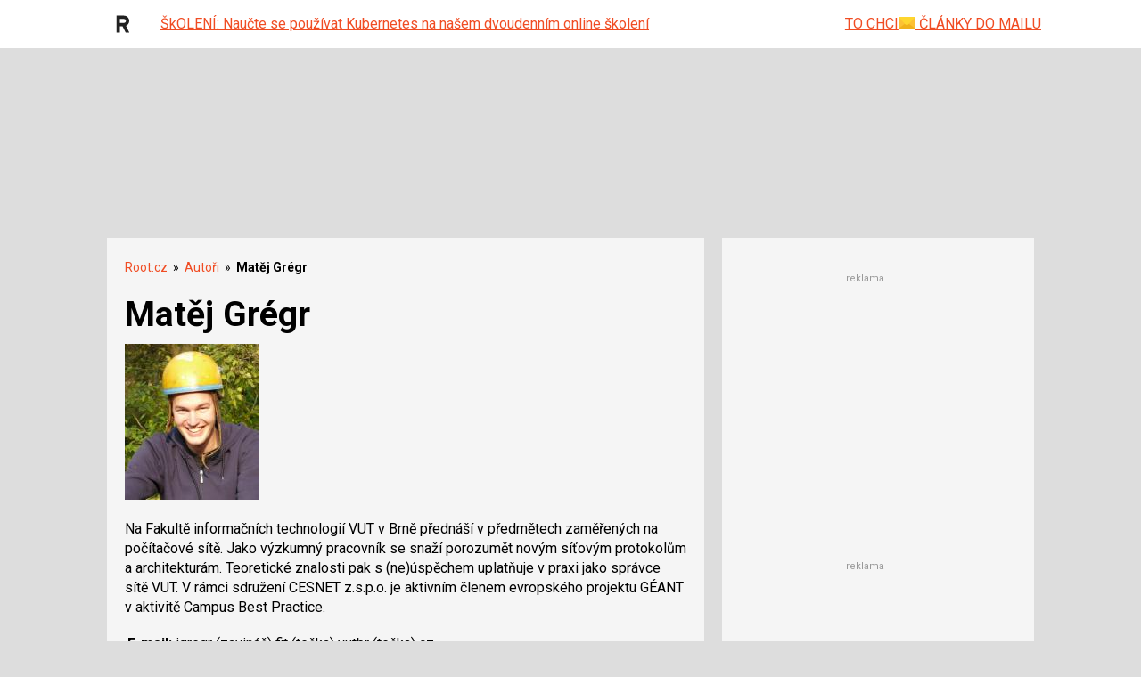

--- FILE ---
content_type: text/html; charset=utf-8
request_url: https://www.google.com/recaptcha/api2/aframe
body_size: 267
content:
<!DOCTYPE HTML><html><head><meta http-equiv="content-type" content="text/html; charset=UTF-8"></head><body><script nonce="dm7AcsiDCNOxXy9B4p0KlQ">/** Anti-fraud and anti-abuse applications only. See google.com/recaptcha */ try{var clients={'sodar':'https://pagead2.googlesyndication.com/pagead/sodar?'};window.addEventListener("message",function(a){try{if(a.source===window.parent){var b=JSON.parse(a.data);var c=clients[b['id']];if(c){var d=document.createElement('img');d.src=c+b['params']+'&rc='+(localStorage.getItem("rc::a")?sessionStorage.getItem("rc::b"):"");window.document.body.appendChild(d);sessionStorage.setItem("rc::e",parseInt(sessionStorage.getItem("rc::e")||0)+1);localStorage.setItem("rc::h",'1769008214842');}}}catch(b){}});window.parent.postMessage("_grecaptcha_ready", "*");}catch(b){}</script></body></html>